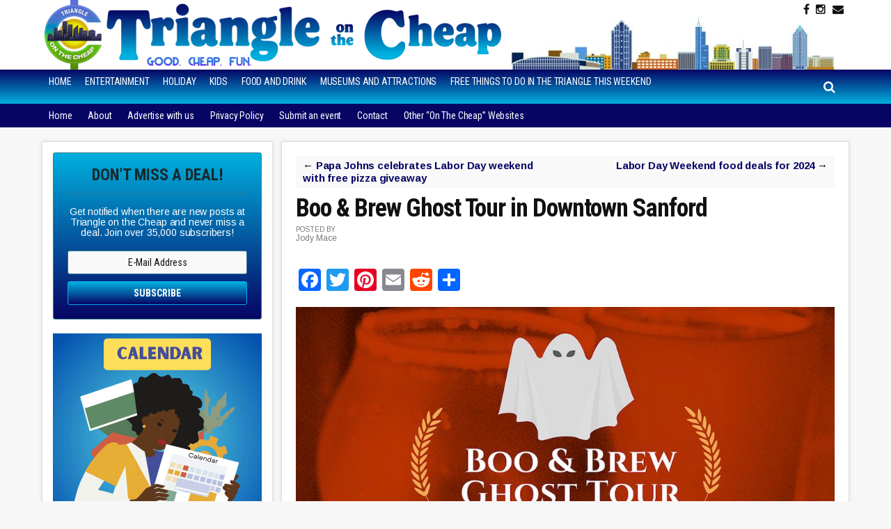

--- FILE ---
content_type: text/html; charset=UTF-8
request_url: https://triangleonthecheap.com/boo-brew-ghost-tour-sanford/
body_size: 14090
content:
<!DOCTYPE html>
<html lang="en-US">
<head >
<meta charset="UTF-8" />
<meta name="viewport" content="width=device-width, initial-scale=1" />
<meta name='robots' content='index, follow, max-image-preview:large, max-snippet:-1, max-video-preview:-1' />
	<style>img:is([sizes="auto" i], [sizes^="auto," i]) { contain-intrinsic-size: 3000px 1500px }</style>
	
	<!-- This site is optimized with the Yoast SEO plugin v26.8 - https://yoast.com/product/yoast-seo-wordpress/ -->
	<title>Boo &amp; Brew Ghost Tour in Downtown Sanford - Triangle on the Cheap</title>
	<meta property="og:locale" content="en_US" />
	<meta property="og:type" content="article" />
	<meta property="og:title" content="Boo &amp; Brew Ghost Tour in Downtown Sanford - Triangle on the Cheap" />
	<meta property="og:description" content="Sanford&#8217;s popular Boo &amp; Brew Ghost Tour will take place Thursday to Saturday for three weeks, from 5 to 10 p.m.: Sanford is to the southwest of the Triangle, about a 43 minute drive from Raleigh, and closer to Apex, Holly Springs, and Fuquay-Varina. This pub crawl and self-guided audio tour pairs local shops, restaurants [&hellip;]" />
	<meta property="og:url" content="https://triangleonthecheap.com/boo-brew-ghost-tour-sanford/" />
	<meta property="og:site_name" content="Triangle on the Cheap" />
	<meta property="article:publisher" content="https://www.facebook.com/TriangleOnTheCheap" />
	<meta property="article:published_time" content="2024-08-31T16:10:00+00:00" />
	<meta property="article:modified_time" content="2024-09-07T23:22:11+00:00" />
	<meta property="og:image" content="https://triangleonthecheap.com/wordpress/wp-content/uploads/2022/10/sanford-boo-brew-ghost-tour.jpg" />
	<meta property="og:image:width" content="1000" />
	<meta property="og:image:height" content="473" />
	<meta property="og:image:type" content="image/jpeg" />
	<meta name="author" content="Jody Mace" />
	<meta name="twitter:card" content="summary_large_image" />
	<meta name="twitter:creator" content="@TriangleCheap" />
	<meta name="twitter:site" content="@TriangleCheap" />
	<meta name="twitter:label1" content="Written by" />
	<meta name="twitter:data1" content="Jody Mace" />
	<meta name="twitter:label2" content="Est. reading time" />
	<meta name="twitter:data2" content="2 minutes" />
	<script type="application/ld+json" class="yoast-schema-graph">{"@context":"https://schema.org","@graph":[{"@type":"Article","@id":"https://triangleonthecheap.com/boo-brew-ghost-tour-sanford/#article","isPartOf":{"@id":"https://triangleonthecheap.com/boo-brew-ghost-tour-sanford/"},"author":{"name":"Jody Mace","@id":"https://triangleonthecheap.com/#/schema/person/8f5c9fb4c4314b6b755bfffc3c6664be"},"headline":"Boo &#038; Brew Ghost Tour in Downtown Sanford","datePublished":"2024-08-31T16:10:00+00:00","dateModified":"2024-09-07T23:22:11+00:00","mainEntityOfPage":{"@id":"https://triangleonthecheap.com/boo-brew-ghost-tour-sanford/"},"wordCount":73,"publisher":{"@id":"https://triangleonthecheap.com/#organization"},"image":{"@id":"https://triangleonthecheap.com/boo-brew-ghost-tour-sanford/#primaryimage"},"thumbnailUrl":"https://triangleonthecheap.com/wordpress/wp-content/uploads/2022/10/sanford-boo-brew-ghost-tour.jpg","keywords":["adult halloween","halloween"],"articleSection":["Entertainment","Holiday"],"inLanguage":"en-US"},{"@type":"WebPage","@id":"https://triangleonthecheap.com/boo-brew-ghost-tour-sanford/","url":"https://triangleonthecheap.com/boo-brew-ghost-tour-sanford/","name":"Boo & Brew Ghost Tour in Downtown Sanford - Triangle on the Cheap","isPartOf":{"@id":"https://triangleonthecheap.com/#website"},"primaryImageOfPage":{"@id":"https://triangleonthecheap.com/boo-brew-ghost-tour-sanford/#primaryimage"},"image":{"@id":"https://triangleonthecheap.com/boo-brew-ghost-tour-sanford/#primaryimage"},"thumbnailUrl":"https://triangleonthecheap.com/wordpress/wp-content/uploads/2022/10/sanford-boo-brew-ghost-tour.jpg","datePublished":"2024-08-31T16:10:00+00:00","dateModified":"2024-09-07T23:22:11+00:00","breadcrumb":{"@id":"https://triangleonthecheap.com/boo-brew-ghost-tour-sanford/#breadcrumb"},"inLanguage":"en-US","potentialAction":[{"@type":"ReadAction","target":["https://triangleonthecheap.com/boo-brew-ghost-tour-sanford/"]}]},{"@type":"ImageObject","inLanguage":"en-US","@id":"https://triangleonthecheap.com/boo-brew-ghost-tour-sanford/#primaryimage","url":"https://triangleonthecheap.com/wordpress/wp-content/uploads/2022/10/sanford-boo-brew-ghost-tour.jpg","contentUrl":"https://triangleonthecheap.com/wordpress/wp-content/uploads/2022/10/sanford-boo-brew-ghost-tour.jpg","width":1000,"height":473},{"@type":"BreadcrumbList","@id":"https://triangleonthecheap.com/boo-brew-ghost-tour-sanford/#breadcrumb","itemListElement":[{"@type":"ListItem","position":1,"name":"Home","item":"https://triangleonthecheap.com/"},{"@type":"ListItem","position":2,"name":"Boo &#038; Brew Ghost Tour in Downtown Sanford"}]},{"@type":"WebSite","@id":"https://triangleonthecheap.com/#website","url":"https://triangleonthecheap.com/","name":"Triangle on the Cheap","description":"Live well in the Triangle on a budget. Find fun, free things to do in Raleigh, Durham, Chapel Hill, NC","publisher":{"@id":"https://triangleonthecheap.com/#organization"},"potentialAction":[{"@type":"SearchAction","target":{"@type":"EntryPoint","urlTemplate":"https://triangleonthecheap.com/?s={search_term_string}"},"query-input":{"@type":"PropertyValueSpecification","valueRequired":true,"valueName":"search_term_string"}}],"inLanguage":"en-US"},{"@type":"Organization","@id":"https://triangleonthecheap.com/#organization","name":"Triangle on the Cheap","url":"https://triangleonthecheap.com/","logo":{"@type":"ImageObject","inLanguage":"en-US","@id":"https://triangleonthecheap.com/#/schema/logo/image/","url":"https://triangleonthecheap.com/wordpress/wp-content/uploads/2016/03/triangle-on-the-cheap.png","contentUrl":"https://triangleonthecheap.com/wordpress/wp-content/uploads/2016/03/triangle-on-the-cheap.png","width":185,"height":228,"caption":"Triangle on the Cheap"},"image":{"@id":"https://triangleonthecheap.com/#/schema/logo/image/"},"sameAs":["https://www.facebook.com/TriangleOnTheCheap","https://x.com/TriangleCheap"]},{"@type":"Person","@id":"https://triangleonthecheap.com/#/schema/person/8f5c9fb4c4314b6b755bfffc3c6664be","name":"Jody Mace","url":"https://triangleonthecheap.com/author/jody/"}]}</script>
	<!-- / Yoast SEO plugin. -->


<link rel='dns-prefetch' href='//static.addtoany.com' />
<link rel='dns-prefetch' href='//scripts.mediavine.com' />
<link rel='dns-prefetch' href='//stats.wp.com' />
<link rel='dns-prefetch' href='//code.jquery.com' />
<link rel='dns-prefetch' href='//fonts.googleapis.com' />
<link rel='dns-prefetch' href='//maxcdn.bootstrapcdn.com' />
<link rel='dns-prefetch' href='//v0.wordpress.com' />
<link rel="alternate" type="application/rss+xml" title="Triangle on the Cheap &raquo; Feed" href="https://triangleonthecheap.com/feed/" />
<link rel="alternate" type="application/rss+xml" title="Triangle on the Cheap &raquo; Comments Feed" href="https://triangleonthecheap.com/comments/feed/" />
<script type="text/javascript">
/* <![CDATA[ */
window._wpemojiSettings = {"baseUrl":"https:\/\/s.w.org\/images\/core\/emoji\/16.0.1\/72x72\/","ext":".png","svgUrl":"https:\/\/s.w.org\/images\/core\/emoji\/16.0.1\/svg\/","svgExt":".svg","source":{"concatemoji":"https:\/\/triangleonthecheap.com\/wordpress\/wp-includes\/js\/wp-emoji-release.min.js?ver=6.8.3"}};
/*! This file is auto-generated */
!function(s,n){var o,i,e;function c(e){try{var t={supportTests:e,timestamp:(new Date).valueOf()};sessionStorage.setItem(o,JSON.stringify(t))}catch(e){}}function p(e,t,n){e.clearRect(0,0,e.canvas.width,e.canvas.height),e.fillText(t,0,0);var t=new Uint32Array(e.getImageData(0,0,e.canvas.width,e.canvas.height).data),a=(e.clearRect(0,0,e.canvas.width,e.canvas.height),e.fillText(n,0,0),new Uint32Array(e.getImageData(0,0,e.canvas.width,e.canvas.height).data));return t.every(function(e,t){return e===a[t]})}function u(e,t){e.clearRect(0,0,e.canvas.width,e.canvas.height),e.fillText(t,0,0);for(var n=e.getImageData(16,16,1,1),a=0;a<n.data.length;a++)if(0!==n.data[a])return!1;return!0}function f(e,t,n,a){switch(t){case"flag":return n(e,"\ud83c\udff3\ufe0f\u200d\u26a7\ufe0f","\ud83c\udff3\ufe0f\u200b\u26a7\ufe0f")?!1:!n(e,"\ud83c\udde8\ud83c\uddf6","\ud83c\udde8\u200b\ud83c\uddf6")&&!n(e,"\ud83c\udff4\udb40\udc67\udb40\udc62\udb40\udc65\udb40\udc6e\udb40\udc67\udb40\udc7f","\ud83c\udff4\u200b\udb40\udc67\u200b\udb40\udc62\u200b\udb40\udc65\u200b\udb40\udc6e\u200b\udb40\udc67\u200b\udb40\udc7f");case"emoji":return!a(e,"\ud83e\udedf")}return!1}function g(e,t,n,a){var r="undefined"!=typeof WorkerGlobalScope&&self instanceof WorkerGlobalScope?new OffscreenCanvas(300,150):s.createElement("canvas"),o=r.getContext("2d",{willReadFrequently:!0}),i=(o.textBaseline="top",o.font="600 32px Arial",{});return e.forEach(function(e){i[e]=t(o,e,n,a)}),i}function t(e){var t=s.createElement("script");t.src=e,t.defer=!0,s.head.appendChild(t)}"undefined"!=typeof Promise&&(o="wpEmojiSettingsSupports",i=["flag","emoji"],n.supports={everything:!0,everythingExceptFlag:!0},e=new Promise(function(e){s.addEventListener("DOMContentLoaded",e,{once:!0})}),new Promise(function(t){var n=function(){try{var e=JSON.parse(sessionStorage.getItem(o));if("object"==typeof e&&"number"==typeof e.timestamp&&(new Date).valueOf()<e.timestamp+604800&&"object"==typeof e.supportTests)return e.supportTests}catch(e){}return null}();if(!n){if("undefined"!=typeof Worker&&"undefined"!=typeof OffscreenCanvas&&"undefined"!=typeof URL&&URL.createObjectURL&&"undefined"!=typeof Blob)try{var e="postMessage("+g.toString()+"("+[JSON.stringify(i),f.toString(),p.toString(),u.toString()].join(",")+"));",a=new Blob([e],{type:"text/javascript"}),r=new Worker(URL.createObjectURL(a),{name:"wpTestEmojiSupports"});return void(r.onmessage=function(e){c(n=e.data),r.terminate(),t(n)})}catch(e){}c(n=g(i,f,p,u))}t(n)}).then(function(e){for(var t in e)n.supports[t]=e[t],n.supports.everything=n.supports.everything&&n.supports[t],"flag"!==t&&(n.supports.everythingExceptFlag=n.supports.everythingExceptFlag&&n.supports[t]);n.supports.everythingExceptFlag=n.supports.everythingExceptFlag&&!n.supports.flag,n.DOMReady=!1,n.readyCallback=function(){n.DOMReady=!0}}).then(function(){return e}).then(function(){var e;n.supports.everything||(n.readyCallback(),(e=n.source||{}).concatemoji?t(e.concatemoji):e.wpemoji&&e.twemoji&&(t(e.twemoji),t(e.wpemoji)))}))}((window,document),window._wpemojiSettings);
/* ]]> */
</script>

<link rel='stylesheet' id='datepicker-style-css' href='https://code.jquery.com/ui/1.11.4/themes/start/jquery-ui.css?ver=6.8.3' type='text/css' media='all' />
<link rel='stylesheet' id='lotc-events-style-css' href='https://triangleonthecheap.com/wordpress/wp-content/plugins/living-on-the-cheap-events/css/lotc-events.css?ver=6.8.3' type='text/css' media='all' />
<link rel='stylesheet' id='city-on-the-cheap-css' href='https://triangleonthecheap.com/wordpress/wp-content/themes/cotc-triangle/style.css?ver=1.0.0' type='text/css' media='all' />
<style id='wp-emoji-styles-inline-css' type='text/css'>

	img.wp-smiley, img.emoji {
		display: inline !important;
		border: none !important;
		box-shadow: none !important;
		height: 1em !important;
		width: 1em !important;
		margin: 0 0.07em !important;
		vertical-align: -0.1em !important;
		background: none !important;
		padding: 0 !important;
	}
</style>
<link rel='stylesheet' id='wp-block-library-css' href='https://triangleonthecheap.com/wordpress/wp-includes/css/dist/block-library/style.min.css?ver=6.8.3' type='text/css' media='all' />
<style id='classic-theme-styles-inline-css' type='text/css'>
/*! This file is auto-generated */
.wp-block-button__link{color:#fff;background-color:#32373c;border-radius:9999px;box-shadow:none;text-decoration:none;padding:calc(.667em + 2px) calc(1.333em + 2px);font-size:1.125em}.wp-block-file__button{background:#32373c;color:#fff;text-decoration:none}
</style>
<link rel='stylesheet' id='mediaelement-css' href='https://triangleonthecheap.com/wordpress/wp-includes/js/mediaelement/mediaelementplayer-legacy.min.css?ver=4.2.17' type='text/css' media='all' />
<link rel='stylesheet' id='wp-mediaelement-css' href='https://triangleonthecheap.com/wordpress/wp-includes/js/mediaelement/wp-mediaelement.min.css?ver=6.8.3' type='text/css' media='all' />
<style id='jetpack-sharing-buttons-style-inline-css' type='text/css'>
.jetpack-sharing-buttons__services-list{display:flex;flex-direction:row;flex-wrap:wrap;gap:0;list-style-type:none;margin:5px;padding:0}.jetpack-sharing-buttons__services-list.has-small-icon-size{font-size:12px}.jetpack-sharing-buttons__services-list.has-normal-icon-size{font-size:16px}.jetpack-sharing-buttons__services-list.has-large-icon-size{font-size:24px}.jetpack-sharing-buttons__services-list.has-huge-icon-size{font-size:36px}@media print{.jetpack-sharing-buttons__services-list{display:none!important}}.editor-styles-wrapper .wp-block-jetpack-sharing-buttons{gap:0;padding-inline-start:0}ul.jetpack-sharing-buttons__services-list.has-background{padding:1.25em 2.375em}
</style>
<style id='global-styles-inline-css' type='text/css'>
:root{--wp--preset--aspect-ratio--square: 1;--wp--preset--aspect-ratio--4-3: 4/3;--wp--preset--aspect-ratio--3-4: 3/4;--wp--preset--aspect-ratio--3-2: 3/2;--wp--preset--aspect-ratio--2-3: 2/3;--wp--preset--aspect-ratio--16-9: 16/9;--wp--preset--aspect-ratio--9-16: 9/16;--wp--preset--color--black: #000000;--wp--preset--color--cyan-bluish-gray: #abb8c3;--wp--preset--color--white: #ffffff;--wp--preset--color--pale-pink: #f78da7;--wp--preset--color--vivid-red: #cf2e2e;--wp--preset--color--luminous-vivid-orange: #ff6900;--wp--preset--color--luminous-vivid-amber: #fcb900;--wp--preset--color--light-green-cyan: #7bdcb5;--wp--preset--color--vivid-green-cyan: #00d084;--wp--preset--color--pale-cyan-blue: #8ed1fc;--wp--preset--color--vivid-cyan-blue: #0693e3;--wp--preset--color--vivid-purple: #9b51e0;--wp--preset--gradient--vivid-cyan-blue-to-vivid-purple: linear-gradient(135deg,rgba(6,147,227,1) 0%,rgb(155,81,224) 100%);--wp--preset--gradient--light-green-cyan-to-vivid-green-cyan: linear-gradient(135deg,rgb(122,220,180) 0%,rgb(0,208,130) 100%);--wp--preset--gradient--luminous-vivid-amber-to-luminous-vivid-orange: linear-gradient(135deg,rgba(252,185,0,1) 0%,rgba(255,105,0,1) 100%);--wp--preset--gradient--luminous-vivid-orange-to-vivid-red: linear-gradient(135deg,rgba(255,105,0,1) 0%,rgb(207,46,46) 100%);--wp--preset--gradient--very-light-gray-to-cyan-bluish-gray: linear-gradient(135deg,rgb(238,238,238) 0%,rgb(169,184,195) 100%);--wp--preset--gradient--cool-to-warm-spectrum: linear-gradient(135deg,rgb(74,234,220) 0%,rgb(151,120,209) 20%,rgb(207,42,186) 40%,rgb(238,44,130) 60%,rgb(251,105,98) 80%,rgb(254,248,76) 100%);--wp--preset--gradient--blush-light-purple: linear-gradient(135deg,rgb(255,206,236) 0%,rgb(152,150,240) 100%);--wp--preset--gradient--blush-bordeaux: linear-gradient(135deg,rgb(254,205,165) 0%,rgb(254,45,45) 50%,rgb(107,0,62) 100%);--wp--preset--gradient--luminous-dusk: linear-gradient(135deg,rgb(255,203,112) 0%,rgb(199,81,192) 50%,rgb(65,88,208) 100%);--wp--preset--gradient--pale-ocean: linear-gradient(135deg,rgb(255,245,203) 0%,rgb(182,227,212) 50%,rgb(51,167,181) 100%);--wp--preset--gradient--electric-grass: linear-gradient(135deg,rgb(202,248,128) 0%,rgb(113,206,126) 100%);--wp--preset--gradient--midnight: linear-gradient(135deg,rgb(2,3,129) 0%,rgb(40,116,252) 100%);--wp--preset--font-size--small: 13px;--wp--preset--font-size--medium: 20px;--wp--preset--font-size--large: 36px;--wp--preset--font-size--x-large: 42px;--wp--preset--spacing--20: 0.44rem;--wp--preset--spacing--30: 0.67rem;--wp--preset--spacing--40: 1rem;--wp--preset--spacing--50: 1.5rem;--wp--preset--spacing--60: 2.25rem;--wp--preset--spacing--70: 3.38rem;--wp--preset--spacing--80: 5.06rem;--wp--preset--shadow--natural: 6px 6px 9px rgba(0, 0, 0, 0.2);--wp--preset--shadow--deep: 12px 12px 50px rgba(0, 0, 0, 0.4);--wp--preset--shadow--sharp: 6px 6px 0px rgba(0, 0, 0, 0.2);--wp--preset--shadow--outlined: 6px 6px 0px -3px rgba(255, 255, 255, 1), 6px 6px rgba(0, 0, 0, 1);--wp--preset--shadow--crisp: 6px 6px 0px rgba(0, 0, 0, 1);}:where(.is-layout-flex){gap: 0.5em;}:where(.is-layout-grid){gap: 0.5em;}body .is-layout-flex{display: flex;}.is-layout-flex{flex-wrap: wrap;align-items: center;}.is-layout-flex > :is(*, div){margin: 0;}body .is-layout-grid{display: grid;}.is-layout-grid > :is(*, div){margin: 0;}:where(.wp-block-columns.is-layout-flex){gap: 2em;}:where(.wp-block-columns.is-layout-grid){gap: 2em;}:where(.wp-block-post-template.is-layout-flex){gap: 1.25em;}:where(.wp-block-post-template.is-layout-grid){gap: 1.25em;}.has-black-color{color: var(--wp--preset--color--black) !important;}.has-cyan-bluish-gray-color{color: var(--wp--preset--color--cyan-bluish-gray) !important;}.has-white-color{color: var(--wp--preset--color--white) !important;}.has-pale-pink-color{color: var(--wp--preset--color--pale-pink) !important;}.has-vivid-red-color{color: var(--wp--preset--color--vivid-red) !important;}.has-luminous-vivid-orange-color{color: var(--wp--preset--color--luminous-vivid-orange) !important;}.has-luminous-vivid-amber-color{color: var(--wp--preset--color--luminous-vivid-amber) !important;}.has-light-green-cyan-color{color: var(--wp--preset--color--light-green-cyan) !important;}.has-vivid-green-cyan-color{color: var(--wp--preset--color--vivid-green-cyan) !important;}.has-pale-cyan-blue-color{color: var(--wp--preset--color--pale-cyan-blue) !important;}.has-vivid-cyan-blue-color{color: var(--wp--preset--color--vivid-cyan-blue) !important;}.has-vivid-purple-color{color: var(--wp--preset--color--vivid-purple) !important;}.has-black-background-color{background-color: var(--wp--preset--color--black) !important;}.has-cyan-bluish-gray-background-color{background-color: var(--wp--preset--color--cyan-bluish-gray) !important;}.has-white-background-color{background-color: var(--wp--preset--color--white) !important;}.has-pale-pink-background-color{background-color: var(--wp--preset--color--pale-pink) !important;}.has-vivid-red-background-color{background-color: var(--wp--preset--color--vivid-red) !important;}.has-luminous-vivid-orange-background-color{background-color: var(--wp--preset--color--luminous-vivid-orange) !important;}.has-luminous-vivid-amber-background-color{background-color: var(--wp--preset--color--luminous-vivid-amber) !important;}.has-light-green-cyan-background-color{background-color: var(--wp--preset--color--light-green-cyan) !important;}.has-vivid-green-cyan-background-color{background-color: var(--wp--preset--color--vivid-green-cyan) !important;}.has-pale-cyan-blue-background-color{background-color: var(--wp--preset--color--pale-cyan-blue) !important;}.has-vivid-cyan-blue-background-color{background-color: var(--wp--preset--color--vivid-cyan-blue) !important;}.has-vivid-purple-background-color{background-color: var(--wp--preset--color--vivid-purple) !important;}.has-black-border-color{border-color: var(--wp--preset--color--black) !important;}.has-cyan-bluish-gray-border-color{border-color: var(--wp--preset--color--cyan-bluish-gray) !important;}.has-white-border-color{border-color: var(--wp--preset--color--white) !important;}.has-pale-pink-border-color{border-color: var(--wp--preset--color--pale-pink) !important;}.has-vivid-red-border-color{border-color: var(--wp--preset--color--vivid-red) !important;}.has-luminous-vivid-orange-border-color{border-color: var(--wp--preset--color--luminous-vivid-orange) !important;}.has-luminous-vivid-amber-border-color{border-color: var(--wp--preset--color--luminous-vivid-amber) !important;}.has-light-green-cyan-border-color{border-color: var(--wp--preset--color--light-green-cyan) !important;}.has-vivid-green-cyan-border-color{border-color: var(--wp--preset--color--vivid-green-cyan) !important;}.has-pale-cyan-blue-border-color{border-color: var(--wp--preset--color--pale-cyan-blue) !important;}.has-vivid-cyan-blue-border-color{border-color: var(--wp--preset--color--vivid-cyan-blue) !important;}.has-vivid-purple-border-color{border-color: var(--wp--preset--color--vivid-purple) !important;}.has-vivid-cyan-blue-to-vivid-purple-gradient-background{background: var(--wp--preset--gradient--vivid-cyan-blue-to-vivid-purple) !important;}.has-light-green-cyan-to-vivid-green-cyan-gradient-background{background: var(--wp--preset--gradient--light-green-cyan-to-vivid-green-cyan) !important;}.has-luminous-vivid-amber-to-luminous-vivid-orange-gradient-background{background: var(--wp--preset--gradient--luminous-vivid-amber-to-luminous-vivid-orange) !important;}.has-luminous-vivid-orange-to-vivid-red-gradient-background{background: var(--wp--preset--gradient--luminous-vivid-orange-to-vivid-red) !important;}.has-very-light-gray-to-cyan-bluish-gray-gradient-background{background: var(--wp--preset--gradient--very-light-gray-to-cyan-bluish-gray) !important;}.has-cool-to-warm-spectrum-gradient-background{background: var(--wp--preset--gradient--cool-to-warm-spectrum) !important;}.has-blush-light-purple-gradient-background{background: var(--wp--preset--gradient--blush-light-purple) !important;}.has-blush-bordeaux-gradient-background{background: var(--wp--preset--gradient--blush-bordeaux) !important;}.has-luminous-dusk-gradient-background{background: var(--wp--preset--gradient--luminous-dusk) !important;}.has-pale-ocean-gradient-background{background: var(--wp--preset--gradient--pale-ocean) !important;}.has-electric-grass-gradient-background{background: var(--wp--preset--gradient--electric-grass) !important;}.has-midnight-gradient-background{background: var(--wp--preset--gradient--midnight) !important;}.has-small-font-size{font-size: var(--wp--preset--font-size--small) !important;}.has-medium-font-size{font-size: var(--wp--preset--font-size--medium) !important;}.has-large-font-size{font-size: var(--wp--preset--font-size--large) !important;}.has-x-large-font-size{font-size: var(--wp--preset--font-size--x-large) !important;}
:where(.wp-block-post-template.is-layout-flex){gap: 1.25em;}:where(.wp-block-post-template.is-layout-grid){gap: 1.25em;}
:where(.wp-block-columns.is-layout-flex){gap: 2em;}:where(.wp-block-columns.is-layout-grid){gap: 2em;}
:root :where(.wp-block-pullquote){font-size: 1.5em;line-height: 1.6;}
</style>
<link rel='stylesheet' id='dashicons-css' href='https://triangleonthecheap.com/wordpress/wp-includes/css/dashicons.min.css?ver=6.8.3' type='text/css' media='all' />
<link rel='stylesheet' id='google-fonts-css' href='//fonts.googleapis.com/css?family=Arimo%3A400%2C400italic%2C700%2C700italic%7CRoboto+Condensed%3A400%2C400italic%2C700%2C700italic&#038;ver=CHILD_THEME_VERSION' type='text/css' media='all' />
<link rel='stylesheet' id='custom-style-css' href='https://triangleonthecheap.com/wordpress/wp-content/themes/cotc-triangle/style-custom.css?ver=6.8.3' type='text/css' media='all' />
<link rel='stylesheet' id='cotc-font-awesome-css' href='//maxcdn.bootstrapcdn.com/font-awesome/4.5.0/css/font-awesome.min.css?ver=4.5.0' type='text/css' media='all' />
<link rel='stylesheet' id='simple-social-icons-font-css' href='https://triangleonthecheap.com/wordpress/wp-content/plugins/simple-social-icons/css/style.css?ver=4.0.0' type='text/css' media='all' />
<link rel='stylesheet' id='addtoany-css' href='https://triangleonthecheap.com/wordpress/wp-content/plugins/add-to-any/addtoany.min.css?ver=1.16' type='text/css' media='all' />
<script type="text/javascript" src="https://triangleonthecheap.com/wordpress/wp-includes/js/jquery/jquery.min.js?ver=3.7.1" id="jquery-core-js"></script>
<script type="text/javascript" src="https://triangleonthecheap.com/wordpress/wp-includes/js/jquery/jquery-migrate.min.js?ver=3.4.1" id="jquery-migrate-js"></script>
<script type="text/javascript" id="addtoany-core-js-before">
/* <![CDATA[ */
window.a2a_config=window.a2a_config||{};a2a_config.callbacks=[];a2a_config.overlays=[];a2a_config.templates={};
/* ]]> */
</script>
<script type="text/javascript" defer src="https://static.addtoany.com/menu/page.js" id="addtoany-core-js"></script>
<script type="text/javascript" defer src="https://triangleonthecheap.com/wordpress/wp-content/plugins/add-to-any/addtoany.min.js?ver=1.1" id="addtoany-jquery-js"></script>
<script type="text/javascript" async="async" fetchpriority="high" data-noptimize="1" data-cfasync="false" src="https://scripts.mediavine.com/tags/triangle-on-the-cheap.js?ver=6.8.3" id="mv-script-wrapper-js"></script>
<script type="text/javascript" src="https://triangleonthecheap.com/wordpress/wp-content/themes/cotc-triangle/js/responsive-menu.js?ver=1.0.0&#039; async=&#039;async" id="mobile-first-responsive-menu-js"></script>
<link rel="https://api.w.org/" href="https://triangleonthecheap.com/wp-json/" /><link rel="alternate" title="JSON" type="application/json" href="https://triangleonthecheap.com/wp-json/wp/v2/posts/91725" /><link rel="EditURI" type="application/rsd+xml" title="RSD" href="https://triangleonthecheap.com/wordpress/xmlrpc.php?rsd" />
<meta name="generator" content="WordPress 6.8.3" />
<link rel='shortlink' href='https://wp.me/p7jEbs-nRr' />
<link rel="alternate" title="oEmbed (JSON)" type="application/json+oembed" href="https://triangleonthecheap.com/wp-json/oembed/1.0/embed?url=https%3A%2F%2Ftriangleonthecheap.com%2Fboo-brew-ghost-tour-sanford%2F" />
<link rel="alternate" title="oEmbed (XML)" type="text/xml+oembed" href="https://triangleonthecheap.com/wp-json/oembed/1.0/embed?url=https%3A%2F%2Ftriangleonthecheap.com%2Fboo-brew-ghost-tour-sanford%2F&#038;format=xml" />
<style type="text/css">.aawp .aawp-tb__row--highlight{background-color:#256aaf;}.aawp .aawp-tb__row--highlight{color:#fff;}.aawp .aawp-tb__row--highlight a{color:#fff;}</style>	<style>img#wpstats{display:none}</style>
		<script>

  (function(i,s,o,g,r,a,m){i['GoogleAnalyticsObject']=r;i[r]=i[r]||function(){
  (i[r].q=i[r].q||[]).push(arguments)},i[r].l=1*new Date();a=s.createElement(o),
  m=s.getElementsByTagName(o)[0];a.async=1;a.src=g;m.parentNode.insertBefore(a,m)
  })(window,document,'script','//www.google-analytics.com/analytics.js','ga');

  ga('create', 'UA-74818752-1', 'auto');
  ga('send', 'pageview');

</script>

<script type="text/javascript" src="https://litags.feedblitz.com" async="true" charset="utf-8"></script>

<!-- Google tag (gtag.js) -->
<script async src="https://www.googletagmanager.com/gtag/js?id=G-Z1Z6XZTL4V"></script>
<script>
  window.dataLayer = window.dataLayer || [];
  function gtag(){dataLayer.push(arguments);}
  gtag('js', new Date());

  gtag('config', 'G-Z1Z6XZTL4V');
</script>

<meta name="p:domain_verify" content="437504e9e87454ae567c648fbd1a69de"/><link rel="icon" href="https://triangleonthecheap.com/wordpress/wp-content/uploads/2025/03/cropped-TOTC-Logo-32x32.png" sizes="32x32" />
<link rel="icon" href="https://triangleonthecheap.com/wordpress/wp-content/uploads/2025/03/cropped-TOTC-Logo-192x192.png" sizes="192x192" />
<link rel="apple-touch-icon" href="https://triangleonthecheap.com/wordpress/wp-content/uploads/2025/03/cropped-TOTC-Logo-180x180.png" />
<meta name="msapplication-TileImage" content="https://triangleonthecheap.com/wordpress/wp-content/uploads/2025/03/cropped-TOTC-Logo-270x270.png" />
		<style type="text/css" id="wp-custom-css">
			body > div {
	font-size: 1.8rem;}
	body {
	line-height: 1.58em;
}

.wp-block-image figcaption {
	font-size: 12px;
    font-size: 1.2rem;
    font-weight: normal;
    font-style: italic;
    text-align: center;
    margin: 5px 0 0;
}
.entry-content a.wp-block-button__link {
 text-decoration: none;
}

/* ##Fix for Goldstar display issue caused by conflict with LOTC Event Cal CSS ------------------*/
.goldstar-frontend.col-2 { max-width: 100%; }
.table-responsive { display: table !important; }
.alert { width: 100%; }
.row.event {
    display: block !important;
}

/* Start of Mediavine CSS */

.row.event { 
display: block !important;
}

#footer_branding {
color: #fff !important;
}

@media only screen and (max-width: 399px) { 
main#genesis-content { 
padding-left: 15px !important; 
padding-right: 15px !important; 
}
}

@media only screen and (max-width: 359px) { 
.site-inner { 
padding-left: 1% !important; 
padding-right: 1% !important; 
} 
main#genesis-content { 
padding-left: 5px !important; 
padding-right: 5px !important; 
border: none !important; 
} 
aside#genesis-sidebar-primary { 
width: 300px !important; 
} 
}

/* End of Mediavine CSS */

.mv-list-card.mv-hide-list-titles .mv-list-title-link { display: none !important; }

a:focus, a:hover {
  color: #23527c;
  text-decoration: underline;
}

.header-image .site-description, .header-image .site-title {
	font-size: 0; height: 0;
}



figure {
    margin: 1em 0px; 
}		</style>
		</head>
<body data-rsssl=1 class="wp-singular post-template-default single single-post postid-91725 single-format-standard wp-theme-genesis wp-child-theme-cotc-triangle aawp-custom gfpc-cotc-triangle header-image header-full-width sidebar-content genesis-breadcrumbs-hidden genesis-footer-widgets-hidden"><div class="site-container"><ul class="genesis-skip-link"><li><a href="#genesis-nav-primary" class="screen-reader-shortcut"> Skip to primary navigation</a></li><li><a href="#genesis-nav-secondary" class="screen-reader-shortcut"> Skip to secondary navigation</a></li><li><a href="#genesis-content" class="screen-reader-shortcut"> Skip to main content</a></li><li><a href="#genesis-sidebar-primary" class="screen-reader-shortcut"> Skip to primary sidebar</a></li></ul><header class="site-header"><div class="wrap">
	<div id="headerWidgetArea">
		<div id="headerWrap">
	<ul class="search-form-container-mobile"><div class="search-toggle-mobile"><i class="fa fa-search"></i>
				<a href="#search-container-mobile" class="screen-reader-text"></a>
				</div></ul>

			<div id="nav-header" class="genesis-nav-menu js-superfish sf-js-enabled sf-arrows">
							</div><!-- end #nav-header -->

			<div id="headerSocialIcons">
	        		<section id="text-38" class="widget widget_text"><div class="widget-wrap">			<div class="textwidget"> 
<a class="socialIcon  " title="Follow on Facebook" target="_blank" href="https://www.facebook.com/TriangleOnTheCheap/"><i class="fa fa-facebook"></i></a>
	 <div style="display: none"></div>
 <div style="display: none"></div>
  
<a class="socialIcon  " title="Follow on Instagram" target="_blank" href="https://instagram.com/triangleonthecheap"><i class="fa fa-instagram"></i></a>
	 <div style="display: none"></div>
 <div style="display: none"></div>
 <div style="display: none"></div>
 <div style="display: none"></div>
 <div style="display: none"></div>
  
<a class="socialIcon  " title="Follow via Email" target="_blank" href="http://www.feedblitz.com/f/?Sub=1015368&cids=1"><i class="fa fa-envelope"></i></a>
	</div>
		</div></section>
			</div><!-- end #headerSocialIcons -->


		</div><!-- end #headerWrap -->

	</div><!-- end #headerWidgetArea -->

	<!-- START search form mobile-->
	<div id="search-form-container-mobile">
		<div class="search">
			<div id="search-container-mobile" class="search-box-wrapper clear">
				<div class="search-box clear"><form class="search-form" method="get" action="https://triangleonthecheap.com/" role="search"><label class="search-form-label screen-reader-text" for="searchform-1">Search this site...</label><input class="search-form-input" type="search" name="s" id="searchform-1" placeholder="Search this site..."><input class="search-form-submit" type="submit" value="Search"><meta content="https://triangleonthecheap.com/?s={s}"></form></div>
			</div>
		</div>
	</div>
	<!-- END search form -->

 <div class="title-area"><p class="site-title"><a href="https://triangleonthecheap.com/">Triangle on the Cheap</a></p><p class="site-description">Live well in the Triangle on a budget. Find fun, free things to do in Raleigh, Durham, Chapel Hill, NC</p></div></div></header><div id="navWrap">
	<nav class="nav-primary" aria-label="Main" id="genesis-nav-primary"><div class="wrap"><div class="responsive-menu-icon"></div><ul id="menu-main-navigation" class="responsive-menu menu genesis-nav-menu menu-primary js-superfish"><li id="menu-item-25" class="menu-item menu-item-type-custom menu-item-object-custom menu-item-home menu-item-25"><a href="https://triangleonthecheap.com"><span >Home</span></a></li>
<li id="menu-item-46" class="menu-item menu-item-type-taxonomy menu-item-object-category current-post-ancestor current-menu-parent current-post-parent menu-item-has-children menu-item-46"><a href="https://triangleonthecheap.com/category/entertainment/"><span >Entertainment</span></a>
<ul class="sub-menu">
	<li id="menu-item-30174" class="menu-item menu-item-type-custom menu-item-object-custom menu-item-30174"><a href="https://triangleonthecheap.com/the-919-podcast/"><span >The 919 Podcast</span></a></li>
	<li id="menu-item-48" class="menu-item menu-item-type-taxonomy menu-item-object-category menu-item-48"><a href="https://triangleonthecheap.com/category/entertainment/music/"><span >Music</span></a></li>
	<li id="menu-item-47" class="menu-item menu-item-type-taxonomy menu-item-object-category menu-item-47"><a href="https://triangleonthecheap.com/category/entertainment/dance/"><span >Dance</span></a></li>
	<li id="menu-item-49" class="menu-item menu-item-type-taxonomy menu-item-object-category menu-item-49"><a href="https://triangleonthecheap.com/category/entertainment/theatre/"><span >Theatre</span></a></li>
</ul>
</li>
<li id="menu-item-51" class="menu-item menu-item-type-taxonomy menu-item-object-category current-post-ancestor current-menu-parent current-post-parent menu-item-51"><a href="https://triangleonthecheap.com/category/holiday/"><span >Holiday</span></a></li>
<li id="menu-item-52" class="menu-item menu-item-type-taxonomy menu-item-object-category menu-item-52"><a href="https://triangleonthecheap.com/category/kids/"><span >Kids</span></a></li>
<li id="menu-item-53" class="menu-item menu-item-type-taxonomy menu-item-object-category menu-item-53"><a href="https://triangleonthecheap.com/category/food-and-drink/"><span >Food and drink</span></a></li>
<li id="menu-item-103" class="menu-item menu-item-type-taxonomy menu-item-object-category menu-item-has-children menu-item-103"><a href="https://triangleonthecheap.com/category/museums-and-attractions/"><span >Museums and attractions</span></a>
<ul class="sub-menu">
	<li id="menu-item-449" class="menu-item menu-item-type-custom menu-item-object-custom menu-item-449"><a href="https://triangleonthecheap.com/free-museums-triangle-north-carolina/"><span >Free museums in the Triangle</span></a></li>
</ul>
</li>
<li id="menu-item-232" class="menu-item menu-item-type-custom menu-item-object-custom menu-item-232"><a href="https://triangleonthecheap.com/free-things-triangle-weekend/"><span >Free things to do in the Triangle this weekend</span></a></li>
</ul><ul class="search-form-container"><div class="search-toggle"><i class="fa fa-search"></i>
				<a href="#search-container" class="screen-reader-text"></a>
				</div></ul></ul></div></nav>
<!-- START search form -->
<div id="search-form-container">
	<div class="search">
		<div id="search-container" class="search-box-wrapper clear">
			<div class="search-box clear"><form class="search-form" method="get" action="https://triangleonthecheap.com/" role="search"><label class="search-form-label screen-reader-text" for="searchform-2">Search this site...</label><input class="search-form-input" type="search" name="s" id="searchform-2" placeholder="Search this site..."><input class="search-form-submit" type="submit" value="Search"><meta content="https://triangleonthecheap.com/?s={s}"></form></div>
		</div>
	</div>
</div>
<!-- END search form -->

	<nav class="nav-secondary" aria-label="Secondary" id="genesis-nav-secondary"><div class="wrap"><div class="responsive-menu-icon"></div><ul id="menu-secondary-top" class="responsive-menu menu genesis-nav-menu menu-secondary js-superfish"><li id="menu-item-30180" class="menu-item menu-item-type-custom menu-item-object-custom menu-item-home menu-item-30180"><a href="https://triangleonthecheap.com"><span >Home</span></a></li>
<li id="menu-item-30175" class="menu-item menu-item-type-post_type menu-item-object-page menu-item-30175"><a href="https://triangleonthecheap.com/about/"><span >About</span></a></li>
<li id="menu-item-30176" class="menu-item menu-item-type-post_type menu-item-object-page menu-item-30176"><a href="https://triangleonthecheap.com/advertise-with-us/"><span >Advertise with us</span></a></li>
<li id="menu-item-30177" class="menu-item menu-item-type-post_type menu-item-object-page menu-item-30177"><a href="https://triangleonthecheap.com/privacy-policy/"><span >Privacy Policy</span></a></li>
<li id="menu-item-30178" class="menu-item menu-item-type-post_type menu-item-object-page menu-item-30178"><a href="https://triangleonthecheap.com/submit-an-event/"><span >Submit an event</span></a></li>
<li id="menu-item-30179" class="menu-item menu-item-type-post_type menu-item-object-page menu-item-30179"><a href="https://triangleonthecheap.com/contact/"><span >Contact</span></a></li>
<li id="menu-item-223173" class="menu-item menu-item-type-post_type menu-item-object-page menu-item-223173"><a href="https://triangleonthecheap.com/other-on-the-cheap-websites/"><span >Other “On The Cheap” Websites</span></a></li>
</ul></div></nav></div>
<div class="site-inner"><div class="content-sidebar-wrap"><main class="content" id="genesis-content"><article class="post-91725 post type-post status-publish format-standard has-post-thumbnail category-entertainment category-holiday tag-adult-halloween tag-halloween locations-lee-county mv-content-wrapper entry" aria-label="Boo &#038; Brew Ghost Tour in Downtown Sanford"><div class="prev-next-navigation"><div class="previous">&larr; <a href="https://triangleonthecheap.com/papa-johns/" rel="prev">Papa Johns celebrates Labor Day weekend with free pizza giveaway</a></div><div class="next"><a href="https://triangleonthecheap.com/labor-day-freebies-deals/" rel="next">Labor Day Weekend food deals for 2024</a> &rarr;</div></div><header class="entry-header"><h1 class="entry-title">Boo &#038; Brew Ghost Tour in Downtown Sanford</h1>
		<div class="authorAvatarWrap"><span>POSTED BY</span><br/>Jody Mace </div>
</header><div class="entry-content"><div class="addtoany_share_save_container addtoany_content addtoany_content_top"><div class="a2a_kit a2a_kit_size_32 addtoany_list" data-a2a-url="https://triangleonthecheap.com/boo-brew-ghost-tour-sanford/" data-a2a-title="Boo &amp; Brew Ghost Tour in Downtown Sanford"><a class="a2a_button_facebook" href="https://www.addtoany.com/add_to/facebook?linkurl=https%3A%2F%2Ftriangleonthecheap.com%2Fboo-brew-ghost-tour-sanford%2F&amp;linkname=Boo%20%26%20Brew%20Ghost%20Tour%20in%20Downtown%20Sanford" title="Facebook" rel="nofollow noopener" target="_blank"></a><a class="a2a_button_twitter" href="https://www.addtoany.com/add_to/twitter?linkurl=https%3A%2F%2Ftriangleonthecheap.com%2Fboo-brew-ghost-tour-sanford%2F&amp;linkname=Boo%20%26%20Brew%20Ghost%20Tour%20in%20Downtown%20Sanford" title="Twitter" rel="nofollow noopener" target="_blank"></a><a class="a2a_button_pinterest" href="https://www.addtoany.com/add_to/pinterest?linkurl=https%3A%2F%2Ftriangleonthecheap.com%2Fboo-brew-ghost-tour-sanford%2F&amp;linkname=Boo%20%26%20Brew%20Ghost%20Tour%20in%20Downtown%20Sanford" title="Pinterest" rel="nofollow noopener" target="_blank"></a><a class="a2a_button_email" href="https://www.addtoany.com/add_to/email?linkurl=https%3A%2F%2Ftriangleonthecheap.com%2Fboo-brew-ghost-tour-sanford%2F&amp;linkname=Boo%20%26%20Brew%20Ghost%20Tour%20in%20Downtown%20Sanford" title="Email" rel="nofollow noopener" target="_blank"></a><a class="a2a_button_reddit" href="https://www.addtoany.com/add_to/reddit?linkurl=https%3A%2F%2Ftriangleonthecheap.com%2Fboo-brew-ghost-tour-sanford%2F&amp;linkname=Boo%20%26%20Brew%20Ghost%20Tour%20in%20Downtown%20Sanford" title="Reddit" rel="nofollow noopener" target="_blank"></a><a class="a2a_dd addtoany_share_save addtoany_share" href="https://www.addtoany.com/share"></a></div></div>
<figure class="wp-block-image size-full"><a href="https://triangleonthecheap.com/wordpress/wp-content/uploads/2022/10/sanford-boo-brew-ghost-tour.jpg"><img decoding="async" width="1000" height="473" src="https://triangleonthecheap.com/wordpress/wp-content/uploads/2022/10/sanford-boo-brew-ghost-tour.jpg" alt="" class="wp-image-118790" srcset="https://triangleonthecheap.com/wordpress/wp-content/uploads/2022/10/sanford-boo-brew-ghost-tour.jpg 1000w, https://triangleonthecheap.com/wordpress/wp-content/uploads/2022/10/sanford-boo-brew-ghost-tour-300x142.jpg 300w, https://triangleonthecheap.com/wordpress/wp-content/uploads/2022/10/sanford-boo-brew-ghost-tour-768x363.jpg 768w" sizes="(max-width: 1000px) 100vw, 1000px" /></a></figure>



<div class="wp-block-group"><div class="wp-block-group__inner-container is-layout-flow wp-block-group-is-layout-flow">
<p>Sanford&#8217;s popular <a href="https://visitsanfordnc.com/upcoming-events/#/event/273884-boo-and-brew-ghost-tour" target="_blank" rel="noreferrer noopener">Boo &amp; Brew Ghost Tour</a> will take place Thursday to Saturday for three weeks, from 5 to 10 p.m.:</p>



<ul class="wp-block-list">
<li>October 17 to 19, 2024</li>



<li>October 24 to 26, 2024</li>



<li>October 31, 2024</li>
</ul>
</div></div>



<p>Sanford is to the southwest of the Triangle, about a 43 minute drive from Raleigh, and closer to Apex, Holly Springs, and Fuquay-Varina.</p>



<p>This pub crawl and self-guided audio tour pairs local shops, restaurants and bars with a bone-chilling ghost story.</p>



<p><em><strong>Fall is looking great around the Triangle, whether you&#8217;re looking for something spooky or totally kid-friendly! Check out our HUGE list of <a href="https://triangleonthecheap.com/fall-halloween-festivals-triangle/">fall festivals</a>, as well as our list of <a href="https://triangleonthecheap.com/haunted-trails-raleigh/" data-type="link" data-id="https://triangleonthecheap.com/haunted-trails-raleigh/">Raleigh area haunted trails</a> and <a href="https://triangleonthecheap.com/haunted-trails-corn-mazes-fall-activities-triangle/">pumpkin patches, hayrides and corn mazes</a>!</strong></em> <em><strong>We have also put together a big list of <a href="https://triangleonthecheap.com/halloween-events/">Halloween events</a> and <a href="https://triangleonthecheap.com/trick-or-treat/">Trick or Treat events!</a></strong></em></p>


<div style="border: 4px solid indigo; background-color: #f1eff5; margin-left: 2px; padding: 15px;">
<h3 style="text-align: center;"><span style="color: indigo;">Double-Check Before You Head Out!</span></h3>
<h5 style="text-align: center;">We make every effort to make sure that everything on Triangle on the Cheap is 100% accurate.</h5>
<h5 style="text-align: center;">However, sometimes things change without notice, and it&#8217;s also possible that we can make a mistake. </h5>
<h5 style="text-align: center;"><em>Please verify all deals and events with the venue or organizer before you go.</em></h5>
</div>
<p>&nbsp;</p>

<div style="border: 1px solid black;">         You might also be interested in:
<ul>
<li><a href="http://www.feedblitz.com/f/?Sub=1015368&amp;cids=1" target="_blank" rel="noopener">Subscribing to Triangle on the Cheap&#8217;s email list</a></li>
<li><a href="https://triangleonthecheap.com/events/"  rel="noopener">Triangle on the Cheap event calendar</a></li>
<li><a href="https://triangleonthecheap.com/live-music/"  rel="noopener">Music calendar</a></li>
<li><a href="https://triangleonthecheap.com/where-to-go-dancing-in-the-triangle/"  rel="noopener">Where to go dancing in the Triangle</a></li>
<li><a href="https://triangleonthecheap.com/triangle-trivia-nights/"  rel="noopener">Trivia Nights</a></li>
<li><a href="https://triangleonthecheap.com/food-drink/"  rel="noopener">Best food and drink deals in the Triangle</a></li>
<li><a href="https://triangleonthecheap.com/free-things-triangle-week/"  rel="noopener">Free and cheap things to do this week</a></li>
<li><a href="https://triangleonthecheap.com/farmers-markets/"  rel="noopener">Farmers Markets in the Triangle</a></li>
<li><a href="https://triangleonthecheap.com/cheapest-gas/"  rel="noopener">Cheapest gas in the Triangle</a></li>
</ul>
</div>


<div style="height:14px" aria-hidden="true" class="wp-block-spacer"></div>



<div style="height:15px" aria-hidden="true" class="wp-block-spacer"></div>



<div class="wp-block-buttons is-layout-flex wp-block-buttons-is-layout-flex">
<div class="wp-block-button"><a class="wp-block-button__link has-vivid-cyan-blue-background-color has-background wp-element-button" href="http://www.feedblitz.com/f/?Sub=1015368&amp;cids=1" target="_blank" rel="noreferrer noopener">Subscribe to Triangle on the Cheap</a></div>
</div>



<div style="height:15px" aria-hidden="true" class="wp-block-spacer"></div>



<h2 class="wp-block-heading">More Halloween Events in the Triangle</h2>



<p>Check out our big list of <a href="https://triangleonthecheap.com/halloween-events/" target="_blank" rel="noreferrer noopener">Halloween events and ideas in the Triangle</a> or check out a few here:</p>


<div class="lotc-event-list event-day-20260127-tag-293" data-date="2026-01-27" data-span="+10 days" data-format="list" data-month="" data-year="" data-tag="293" data-free="" data-limit="" data-show="" data-class="event-day-20260127-tag-293"></div>
<div class="loading lotc-event-load lotc-loading-20260127"><i class="fa fa-spinner fa-pulse fa-3x fa-fw"></i><span class="sr-only">Loading...</span></div>
<div class="lotc-event-list event-day-20260128-tag-293" data-date="2026-01-28" data-span="+10 days" data-format="list" data-month="" data-year="" data-tag="293" data-free="" data-limit="" data-show="" data-class="event-day-20260128-tag-293"></div>
<div class="loading lotc-event-load lotc-loading-20260128"><i class="fa fa-spinner fa-pulse fa-3x fa-fw"></i><span class="sr-only">Loading...</span></div>
<div class="lotc-event-list event-day-20260129-tag-293" data-date="2026-01-29" data-span="+10 days" data-format="list" data-month="" data-year="" data-tag="293" data-free="" data-limit="" data-show="" data-class="event-day-20260129-tag-293"></div>
<div class="loading lotc-event-load lotc-loading-20260129"><i class="fa fa-spinner fa-pulse fa-3x fa-fw"></i><span class="sr-only">Loading...</span></div>
<div class="lotc-event-list event-day-20260130-tag-293" data-date="2026-01-30" data-span="+10 days" data-format="list" data-month="" data-year="" data-tag="293" data-free="" data-limit="" data-show="" data-class="event-day-20260130-tag-293"></div>
<div class="loading lotc-event-load lotc-loading-20260130"><i class="fa fa-spinner fa-pulse fa-3x fa-fw"></i><span class="sr-only">Loading...</span></div>
<div class="lotc-event-list event-day-20260131-tag-293" data-date="2026-01-31" data-span="+10 days" data-format="list" data-month="" data-year="" data-tag="293" data-free="" data-limit="" data-show="" data-class="event-day-20260131-tag-293"></div>
<div class="loading lotc-event-load lotc-loading-20260131"><i class="fa fa-spinner fa-pulse fa-3x fa-fw"></i><span class="sr-only">Loading...</span></div>
<div class="lotc-event-list event-day-20260201-tag-293" data-date="2026-02-01" data-span="+10 days" data-format="list" data-month="" data-year="" data-tag="293" data-free="" data-limit="" data-show="" data-class="event-day-20260201-tag-293"></div>
<div class="loading lotc-event-load lotc-loading-20260201"><i class="fa fa-spinner fa-pulse fa-3x fa-fw"></i><span class="sr-only">Loading...</span></div>
<div class="lotc-event-list event-day-20260202-tag-293" data-date="2026-02-02" data-span="+10 days" data-format="list" data-month="" data-year="" data-tag="293" data-free="" data-limit="" data-show="" data-class="event-day-20260202-tag-293"></div>
<div class="loading lotc-event-load lotc-loading-20260202"><i class="fa fa-spinner fa-pulse fa-3x fa-fw"></i><span class="sr-only">Loading...</span></div>
<div class="lotc-event-list event-day-20260203-tag-293" data-date="2026-02-03" data-span="+10 days" data-format="list" data-month="" data-year="" data-tag="293" data-free="" data-limit="" data-show="" data-class="event-day-20260203-tag-293"></div>
<div class="loading lotc-event-load lotc-loading-20260203"><i class="fa fa-spinner fa-pulse fa-3x fa-fw"></i><span class="sr-only">Loading...</span></div>
<div class="lotc-event-list event-day-20260204-tag-293" data-date="2026-02-04" data-span="+10 days" data-format="list" data-month="" data-year="" data-tag="293" data-free="" data-limit="" data-show="" data-class="event-day-20260204-tag-293"></div>
<div class="loading lotc-event-load lotc-loading-20260204"><i class="fa fa-spinner fa-pulse fa-3x fa-fw"></i><span class="sr-only">Loading...</span></div>
<div class="lotc-event-list event-day-20260205-tag-293" data-date="2026-02-05" data-span="+10 days" data-format="list" data-month="" data-year="" data-tag="293" data-free="" data-limit="" data-show="" data-class="event-day-20260205-tag-293"></div>
<div class="loading lotc-event-load lotc-loading-20260205"><i class="fa fa-spinner fa-pulse fa-3x fa-fw"></i><span class="sr-only">Loading...</span></div>



	
				<div class="venue-section carousel-item item  active">

						<div class="venue-info-box" itemprop="location" itemscope itemtype="http://schema.org/Place">
				<div class="row">
									<div class="col-sm-5 address-info">
									<h3 itemprop="name">Depot Park, Downtown Sanford</h3>
					<p itemprop="address">
						<span class="itemprop="streetAddress">106 Charlotte Avenue</span><br/><span class="itemprop="addressLocality">Sanford</span>, <span class="itemprop="addressRegion">NC 					</p>
					<p class="text-center">
																										<a href="http://maps.google.com/maps?f=q&amp;h1=en&amp;saddr=&amp;daddr=106+Charlotte+Avenue%2C+Sanford%2C+NC+%2C+USA" target="_blank" rel="nofollow" class="btn btn-primary">Get Directions</a>
											</p>
				</div>
									<div class="col-sm-7">
						<iframe loading="lazy" src="https://www.google.com/maps/embed/v1/place?key=AIzaSyDXrU_Xqa-xlQC38DoISl5l2dBEVKes7qE&q=106+Charlotte+Avenue%2C+Sanford%2C+NC+%2C+USA&zoom=15" border="0" width="100%" height="250" noborder class="map"></iframe>
					</div>
								</div>
			</div>
						

	

	</div>
<div class="addtoany_share_save_container addtoany_content addtoany_content_bottom"><div class="a2a_kit a2a_kit_size_32 addtoany_list" data-a2a-url="https://triangleonthecheap.com/boo-brew-ghost-tour-sanford/" data-a2a-title="Boo &amp; Brew Ghost Tour in Downtown Sanford"><a class="a2a_button_facebook" href="https://www.addtoany.com/add_to/facebook?linkurl=https%3A%2F%2Ftriangleonthecheap.com%2Fboo-brew-ghost-tour-sanford%2F&amp;linkname=Boo%20%26%20Brew%20Ghost%20Tour%20in%20Downtown%20Sanford" title="Facebook" rel="nofollow noopener" target="_blank"></a><a class="a2a_button_twitter" href="https://www.addtoany.com/add_to/twitter?linkurl=https%3A%2F%2Ftriangleonthecheap.com%2Fboo-brew-ghost-tour-sanford%2F&amp;linkname=Boo%20%26%20Brew%20Ghost%20Tour%20in%20Downtown%20Sanford" title="Twitter" rel="nofollow noopener" target="_blank"></a><a class="a2a_button_pinterest" href="https://www.addtoany.com/add_to/pinterest?linkurl=https%3A%2F%2Ftriangleonthecheap.com%2Fboo-brew-ghost-tour-sanford%2F&amp;linkname=Boo%20%26%20Brew%20Ghost%20Tour%20in%20Downtown%20Sanford" title="Pinterest" rel="nofollow noopener" target="_blank"></a><a class="a2a_button_email" href="https://www.addtoany.com/add_to/email?linkurl=https%3A%2F%2Ftriangleonthecheap.com%2Fboo-brew-ghost-tour-sanford%2F&amp;linkname=Boo%20%26%20Brew%20Ghost%20Tour%20in%20Downtown%20Sanford" title="Email" rel="nofollow noopener" target="_blank"></a><a class="a2a_button_reddit" href="https://www.addtoany.com/add_to/reddit?linkurl=https%3A%2F%2Ftriangleonthecheap.com%2Fboo-brew-ghost-tour-sanford%2F&amp;linkname=Boo%20%26%20Brew%20Ghost%20Tour%20in%20Downtown%20Sanford" title="Reddit" rel="nofollow noopener" target="_blank"></a><a class="a2a_dd addtoany_share_save addtoany_share" href="https://www.addtoany.com/share"></a></div></div></div><footer class="entry-footer"><p class="entry-meta"><span class="entry-author">Posted by <span class="entry-author-name">Jody Mace</span></span> <time class="entry-time">on August 31, 2024</time> <time class="entry-modified-time">| Updated September 7, 2024</time> <span class="entry-categories">Filed Under: <a href="https://triangleonthecheap.com/category/entertainment/" rel="category tag">Entertainment</a>&nbsp;&middot; <a href="https://triangleonthecheap.com/category/holiday/" rel="category tag">Holiday</a></span> <span class="entry-tags">Tagged With: <a href="https://triangleonthecheap.com/tag/adult-halloween/" rel="tag">adult halloween</a>&middot; <a href="https://triangleonthecheap.com/tag/halloween/" rel="tag">halloween</a></span></p></footer></article></main><aside class="sidebar sidebar-primary widget-area" role="complementary" aria-label="Primary Sidebar" id="genesis-sidebar-primary"><h2 class="genesis-sidebar-title screen-reader-text">Primary Sidebar</h2><section id="enews-ext-2" class="widget enews-widget"><div class="widget-wrap"><div class="enews enews-1-field"><h3 class="widgettitle widget-title">Don&#8217;t Miss a Deal!</h3>
<p>Get notified when there are new posts at Triangle on the Cheap and never miss a deal. Join over 35,000 subscribers!</p>
			<form id="subscribeenews-ext-2" class="enews-form" action="https://www.feedblitz.com/f/f.fbz?AddNewUserDirect" method="post"
				 target="_blank" 				name="enews-ext-2"
			>
												<input type="email" value="" id="subbox" class="enews-email" aria-label="E-Mail Address" placeholder="E-Mail Address" name="EMAIL"
																																			required="required" />
				<input name="cids" type="hidden" value="1">
<input name="EMAIL_" maxlength="64" type="hidden" size="25" value=""> <input name="EMAIL_ADDRESS" maxlength="64" type="hidden" size="25" value=""> <input name="FEEDID" type="hidden" value="1015368"> <input name="PUBLISHER" type="hidden" value="32034353">				<input type="submit" value="Subscribe" id="subbutton" class="enews-submit" />
			</form>
		</div></div></section>
<section id="media_image-7" class="widget widget_media_image"><div class="widget-wrap"><a href="https://triangleonthecheap.com/events/"><img width="1200" height="1200" src="https://triangleonthecheap.com/wordpress/wp-content/uploads/2025/03/Calendar-2.png" class="image wp-image-317660  attachment-full size-full" alt="" style="max-width: 100%; height: auto;" decoding="async" loading="lazy" srcset="https://triangleonthecheap.com/wordpress/wp-content/uploads/2025/03/Calendar-2.png 1200w, https://triangleonthecheap.com/wordpress/wp-content/uploads/2025/03/Calendar-2-300x300.png 300w, https://triangleonthecheap.com/wordpress/wp-content/uploads/2025/03/Calendar-2-150x150.png 150w, https://triangleonthecheap.com/wordpress/wp-content/uploads/2025/03/Calendar-2-768x768.png 768w, https://triangleonthecheap.com/wordpress/wp-content/uploads/2025/03/Calendar-2-50x50.png 50w, https://triangleonthecheap.com/wordpress/wp-content/uploads/2025/03/Calendar-2-75x75.png 75w, https://triangleonthecheap.com/wordpress/wp-content/uploads/2025/03/Calendar-2-125x125.png 125w, https://triangleonthecheap.com/wordpress/wp-content/uploads/2025/03/Calendar-2-400x400.png 400w" sizes="auto, (max-width: 1200px) 100vw, 1200px" /></a></div></section>
<section id="media_image-9" class="widget widget_media_image"><div class="widget-wrap"><a href="https://triangleonthecheap.com/free-cheap-events-kids/"><img width="1200" height="1200" src="https://triangleonthecheap.com/wordpress/wp-content/uploads/2025/03/Free-and-Cheap-Activities-for-Kids.png" class="image wp-image-317659  attachment-full size-full" alt="" style="max-width: 100%; height: auto;" decoding="async" loading="lazy" srcset="https://triangleonthecheap.com/wordpress/wp-content/uploads/2025/03/Free-and-Cheap-Activities-for-Kids.png 1200w, https://triangleonthecheap.com/wordpress/wp-content/uploads/2025/03/Free-and-Cheap-Activities-for-Kids-300x300.png 300w, https://triangleonthecheap.com/wordpress/wp-content/uploads/2025/03/Free-and-Cheap-Activities-for-Kids-150x150.png 150w, https://triangleonthecheap.com/wordpress/wp-content/uploads/2025/03/Free-and-Cheap-Activities-for-Kids-768x768.png 768w, https://triangleonthecheap.com/wordpress/wp-content/uploads/2025/03/Free-and-Cheap-Activities-for-Kids-50x50.png 50w, https://triangleonthecheap.com/wordpress/wp-content/uploads/2025/03/Free-and-Cheap-Activities-for-Kids-75x75.png 75w, https://triangleonthecheap.com/wordpress/wp-content/uploads/2025/03/Free-and-Cheap-Activities-for-Kids-125x125.png 125w, https://triangleonthecheap.com/wordpress/wp-content/uploads/2025/03/Free-and-Cheap-Activities-for-Kids-400x400.png 400w" sizes="auto, (max-width: 1200px) 100vw, 1200px" /></a></div></section>
<section id="media_image-10" class="widget widget_media_image"><div class="widget-wrap"><a href="https://triangleonthecheap.com/food-drink/"><img width="1200" height="1200" src="https://triangleonthecheap.com/wordpress/wp-content/uploads/2025/03/Food-and-Drink-Deals-Two.png" class="image wp-image-318655  attachment-full size-full" alt="" style="max-width: 100%; height: auto;" decoding="async" loading="lazy" srcset="https://triangleonthecheap.com/wordpress/wp-content/uploads/2025/03/Food-and-Drink-Deals-Two.png 1200w, https://triangleonthecheap.com/wordpress/wp-content/uploads/2025/03/Food-and-Drink-Deals-Two-300x300.png 300w, https://triangleonthecheap.com/wordpress/wp-content/uploads/2025/03/Food-and-Drink-Deals-Two-150x150.png 150w, https://triangleonthecheap.com/wordpress/wp-content/uploads/2025/03/Food-and-Drink-Deals-Two-768x768.png 768w, https://triangleonthecheap.com/wordpress/wp-content/uploads/2025/03/Food-and-Drink-Deals-Two-50x50.png 50w, https://triangleonthecheap.com/wordpress/wp-content/uploads/2025/03/Food-and-Drink-Deals-Two-75x75.png 75w, https://triangleonthecheap.com/wordpress/wp-content/uploads/2025/03/Food-and-Drink-Deals-Two-125x125.png 125w, https://triangleonthecheap.com/wordpress/wp-content/uploads/2025/03/Food-and-Drink-Deals-Two-400x400.png 400w" sizes="auto, (max-width: 1200px) 100vw, 1200px" /></a></div></section>
</aside></div></div><div id="footerFullWidthBelow">
	<div class="wrap">

			<section id="text-5" class="widget widget_text"><div class="widget-wrap"><h3 class="widgettitle widget-title">Member of the Living on the Cheap Network</h3>
			<div class="textwidget"><p style="text-align: left;"><a href="http:/http://livingonthecheap.com"><img class="alignleft size-full wp-image-992859" src="https://triangleonthecheap.com/wordpress/wp-content/uploads/2025/03/lotc_logo_100_gray_bg.jpg" alt="" width="60" height="74" /></a>Triangle on the Cheap is a member of Living on the Cheap, a network of websites published by frugalistas, journalists and consumer advocates. Find practical advice on saving money on groceries, travel and shopping, plus tips from our experts on how to live the good life for less at <a href="http://livingonthecheap.com" target="_blank" rel="noopener">Living on the Cheap</a>.</p>
</div>
		</div></section>
<section id="custom_html-8" class="widget_text widget widget_custom_html"><div class="widget_text widget-wrap"><div class="textwidget custom-html-widget"> 
<a class="socialIcon large " title="Follow on Facebook" target="_blank" href="https://www.facebook.com/TriangleOnTheCheap/"><i class="fa fa-facebook"></i></a>
	 <div style="display: none"></div>
 <div style="display: none"></div>
  
<a class="socialIcon large " title="Follow on Instagram" target="_blank" href="https://instagram.com/triangleonthecheap"><i class="fa fa-instagram"></i></a>
	  
<a class="socialIcon large " title="Follow via Email" target="_blank" href="http://www.feedblitz.com/f/?Sub=1015368&cids=1"><i class="fa fa-envelope"></i></a>
	</div></div></section>

	</div><!-- end .wrap -->
</div><!-- end #footerFullWidthBelow -->

<div id="nav-footer" class="genesis-nav-menu js-superfish sf-js-enabled sf-arrows">
	<div class="wrap">
			</div><!-- end .wrap -->
</div><!-- end #nav-footer -->

 <footer class="site-footer"><div class="wrap"><p>&#xA9;&nbsp;2026 Triangle on the Cheap. Living On The Cheap<sup>&reg;</sup> and On the Cheap<sup>&reg;</sup> are registered trademarks owned by Living On The Cheap Inc. Site design by <a href="http://fivejsdesign.com/" target="_blank">Five J's Design</a>.<br>All the stories on our site are protected by copyright and any unauthorized copying is strictly prohibited. Plus, it is just not nice.<br></p></div></footer></div><script type="speculationrules">
{"prefetch":[{"source":"document","where":{"and":[{"href_matches":"\/*"},{"not":{"href_matches":["\/wordpress\/wp-*.php","\/wordpress\/wp-admin\/*","\/wordpress\/wp-content\/uploads\/*","\/wordpress\/wp-content\/*","\/wordpress\/wp-content\/plugins\/*","\/wordpress\/wp-content\/themes\/cotc-triangle\/*","\/wordpress\/wp-content\/themes\/genesis\/*","\/*\\?(.+)"]}},{"not":{"selector_matches":"a[rel~=\"nofollow\"]"}},{"not":{"selector_matches":".no-prefetch, .no-prefetch a"}}]},"eagerness":"conservative"}]}
</script>
<script async data-id="101414303" src="//static.getclicky.com/js"></script>
<style type="text/css" media="screen"></style><script type="text/javascript" src="https://triangleonthecheap.com/wordpress/wp-includes/js/jquery/ui/core.min.js?ver=1.13.3" id="jquery-ui-core-js"></script>
<script type="text/javascript" src="https://triangleonthecheap.com/wordpress/wp-includes/js/jquery/ui/datepicker.min.js?ver=1.13.3" id="jquery-ui-datepicker-js"></script>
<script type="text/javascript" id="jquery-ui-datepicker-js-after">
/* <![CDATA[ */
jQuery(function(jQuery){jQuery.datepicker.setDefaults({"closeText":"Close","currentText":"Today","monthNames":["January","February","March","April","May","June","July","August","September","October","November","December"],"monthNamesShort":["Jan","Feb","Mar","Apr","May","Jun","Jul","Aug","Sep","Oct","Nov","Dec"],"nextText":"Next","prevText":"Previous","dayNames":["Sunday","Monday","Tuesday","Wednesday","Thursday","Friday","Saturday"],"dayNamesShort":["Sun","Mon","Tue","Wed","Thu","Fri","Sat"],"dayNamesMin":["S","M","T","W","T","F","S"],"dateFormat":"MM d, yy","firstDay":1,"isRTL":false});});
/* ]]> */
</script>
<script type="text/javascript" id="lotc-event-scripts-js-extra">
/* <![CDATA[ */
var ajax_object = {"ajaxurl":"https:\/\/triangleonthecheap.com\/wordpress\/wp-admin\/admin-ajax.php"};
/* ]]> */
</script>
<script type="text/javascript" src="https://triangleonthecheap.com/wordpress/wp-content/plugins/living-on-the-cheap-events/js/lotc-frontend-scripts.js?ver=6.8.3&#039; async=&#039;async" id="lotc-event-scripts-js"></script>
<script type="text/javascript" src="https://triangleonthecheap.com/wordpress/wp-includes/js/hoverIntent.min.js?ver=1.10.2" id="hoverIntent-js"></script>
<script type="text/javascript" src="https://triangleonthecheap.com/wordpress/wp-content/themes/genesis/lib/js/menu/superfish.min.js?ver=1.7.10" id="superfish-js"></script>
<script type="text/javascript" src="https://triangleonthecheap.com/wordpress/wp-content/themes/genesis/lib/js/menu/superfish.args.min.js?ver=3.6.1" id="superfish-args-js"></script>
<script type="text/javascript" src="https://triangleonthecheap.com/wordpress/wp-content/themes/genesis/lib/js/skip-links.min.js?ver=3.6.1" id="skip-links-js"></script>
<script type="text/javascript" src="https://triangleonthecheap.com/wordpress/wp-content/themes/cotc-triangle/js/hidesearch.js?ver=1&#039; async=&#039;async" id="hidesearch-js"></script>
<script type="text/javascript" id="jetpack-stats-js-before">
/* <![CDATA[ */
_stq = window._stq || [];
_stq.push([ "view", {"v":"ext","blog":"108117054","post":"91725","tz":"-5","srv":"triangleonthecheap.com","j":"1:15.4"} ]);
_stq.push([ "clickTrackerInit", "108117054", "91725" ]);
/* ]]> */
</script>
<script type="text/javascript" src="https://stats.wp.com/e-202605.js" id="jetpack-stats-js" defer="defer" data-wp-strategy="defer"></script>
</body></html>


<!-- Page cached by LiteSpeed Cache 7.7 on 2026-01-27 07:28:31 -->

--- FILE ---
content_type: text/css
request_url: https://triangleonthecheap.com/wordpress/wp-content/themes/cotc-triangle/style-custom.css?ver=6.8.3
body_size: 253
content:
/* Place all custom CSS in this file */
.table-events a i, .lotc-calendar a i { color: #79AC38; margin-right: 1px; }

/* air capital commitment
------------------------------ */
.aac-offer {
  margin: 1em 0;
  border-bottom: dotted 1px #dfdfdf;
  padding: 0 0 1em;
  height: 98%;
}
.aac-offer.graduate {
  text-align: center;
}
.aac-offer.featured {
  padding: 2rem 3rem;
  background: #efefef;
  border: none;
  margin-bottom: 2rem;
}
.aac-offer strong { }

.aac-offer .line { display: block; }
.aac-offer .line span { display: block; }
.aac-offer .line .label { color: #111; display: block; font-size: inherit; white-space: normal; padding: 0 1% 0 0; line-height: inherit; text-align: left; }

@media (min-width: 768px) {
  .aac-offer .line { display: flex; }
  .aac-offer .line span { display: flex; max-width: 69%; }
  .aac-offer .line .label { width: 30%; display: flex; }
}

@media (min-width: 960px) {
  .aac-offer .line { display: block; line-height: 1.4; margin-bottom: 10px; }
  .aac-offer .line span { display: block; max-width: 100%; }
  .aac-offer .line .label { width: 100%; display: block; }
}

@media (min-width: 1200px) {
    .aac-offer { border: solid 2px #efefef; padding: 2rem; }
}

.entry-content .gform_wrapper li {
  padding-left: 0; text-indent: 0;
}
.entry-content .gform_wrapper { margin-bottom: 0; }
.entry-content  .gform_wrapper .description_above .gfield_description { padding: 0; }
.entry-content .gform_wrapper .gsection { margin-top: 40px!important; }
.entry-content .gform_wrapper .gsection:first-child { margin-top: 16px!important; }
